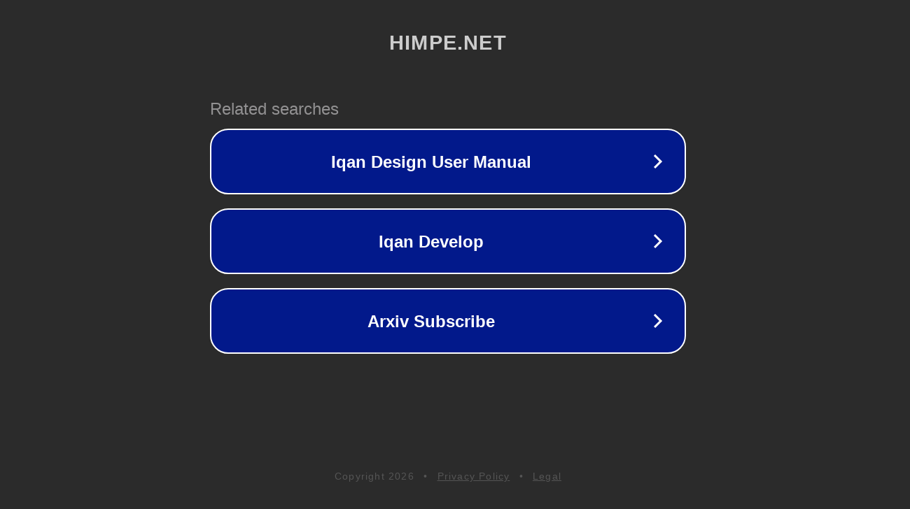

--- FILE ---
content_type: text/html; charset=utf-8
request_url: http://www.himpe.net/documents/news-items/20150804-financien-finances.xml?lang=nl
body_size: 1138
content:
<!doctype html>
<html data-adblockkey="MFwwDQYJKoZIhvcNAQEBBQADSwAwSAJBANDrp2lz7AOmADaN8tA50LsWcjLFyQFcb/P2Txc58oYOeILb3vBw7J6f4pamkAQVSQuqYsKx3YzdUHCvbVZvFUsCAwEAAQ==_YVH6kh+GuZlMsWMPvmvd/3+CK23bUzxC1Hecvz+3ID+lRwivb8YjOtRAuuACCsf37+kwbHZBHdV1pw29DfMgig==" lang="en" style="background: #2B2B2B;">
<head>
    <meta charset="utf-8">
    <meta name="viewport" content="width=device-width, initial-scale=1">
    <link rel="icon" href="[data-uri]">
    <link rel="preconnect" href="https://www.google.com" crossorigin>
</head>
<body>
<div id="target" style="opacity: 0"></div>
<script>window.park = "[base64]/bGFuZz1ubCIsInBhZ2VfbWV0aG9kIjoiR0VUIiwicGFnZV9yZXF1ZXN0Ijp7ImxhbmciOiJubCJ9LCJwYWdlX2hlYWRlcnMiOnt9LCJob3N0Ijoid3d3LmhpbXBlLm5ldCIsImlwIjoiMTguMTE3LjExMi4yMjMifQo=";</script>
<script src="/blSVkJmBb.js"></script>
</body>
</html>
